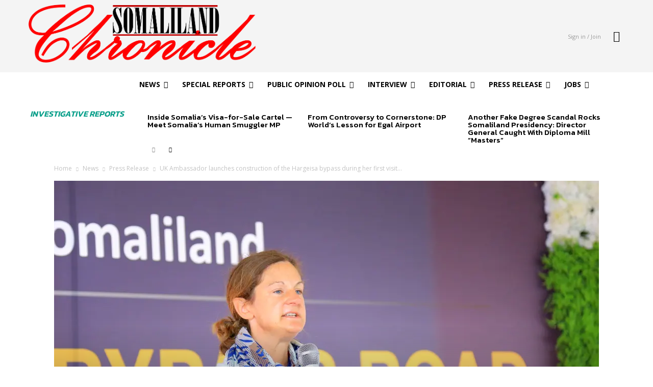

--- FILE ---
content_type: text/html; charset=utf-8
request_url: https://www.google.com/recaptcha/api2/aframe
body_size: 266
content:
<!DOCTYPE HTML><html><head><meta http-equiv="content-type" content="text/html; charset=UTF-8"></head><body><script nonce="fZibu3xLgz6__yC6ddwLgQ">/** Anti-fraud and anti-abuse applications only. See google.com/recaptcha */ try{var clients={'sodar':'https://pagead2.googlesyndication.com/pagead/sodar?'};window.addEventListener("message",function(a){try{if(a.source===window.parent){var b=JSON.parse(a.data);var c=clients[b['id']];if(c){var d=document.createElement('img');d.src=c+b['params']+'&rc='+(localStorage.getItem("rc::a")?sessionStorage.getItem("rc::b"):"");window.document.body.appendChild(d);sessionStorage.setItem("rc::e",parseInt(sessionStorage.getItem("rc::e")||0)+1);localStorage.setItem("rc::h",'1768849085585');}}}catch(b){}});window.parent.postMessage("_grecaptcha_ready", "*");}catch(b){}</script></body></html>